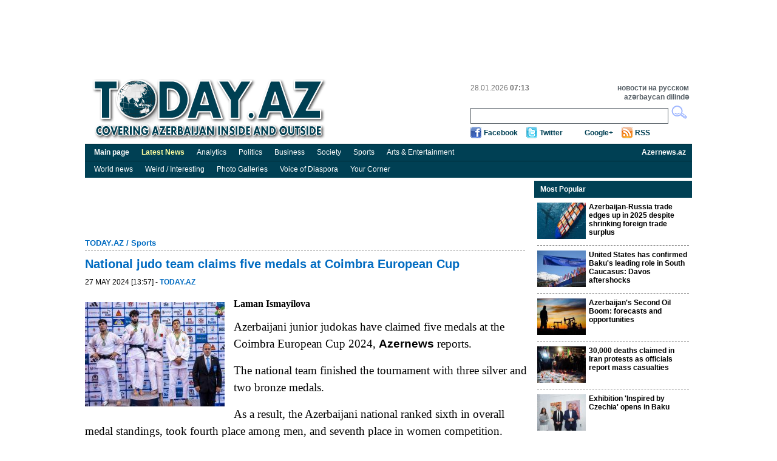

--- FILE ---
content_type: text/html; charset=UTF-8
request_url: https://today.az/news/sports/248860.html
body_size: 6011
content:
<!DOCTYPE html PUBLIC "-//W3C//DTD XHTML 1.0 Transitional//EN" "http://www.w3.org/TR/xhtml1/DTD/xhtml1-transitional.dtd">
<html xmlns="http://www.w3.org/1999/xhtml">
    <head>
        <meta http-equiv="Content-Type" content="text/html; charset=utf-8" />
                <title>Today.Az - National judo team claims five medals at Coimbra European Cup</title>
        <link rel="stylesheet" type="text/css"  href="/css/reset.css" media="all" lang="en" />
        <link rel="stylesheet" type="text/css"  href="/css/grid.css" media="all" lang="en" />
        <link rel="stylesheet" type="text/css"  href="/css/main.css?r=9" media="all" lang="en" />
        <link rel="stylesheet" type="text/css"  href="/css/dayaz_login.css?r=7" media="all" lang="en" />
        <link rel="alternate" type="application/rss+ml" title="RSS" href="https://www.today.az/rss.php" />
                <meta property="og:title" content="National judo team claims five medals at Coimbra European Cup" />
<meta property="og:type" content="article" />
<meta property="og:url" content="http://www.today.az/news/sports/248860.html" />
<meta property="og:image" content="http://www.today.az/pictures/pic248860.jpg"/>
        <script type="text/javascript" src="/scripts/jquery-1.5.2.min.js"></script>
        <script type="text/javascript" src="/scripts/scripts.js"></script>
        <script type='text/javascript'>
        var googletag = googletag || {};
        googletag.cmd = googletag.cmd || [];
        (function() {
        var gads = document.createElement('script');
        gads.async = true;
        gads.type = 'text/javascript';
        var useSSL = 'https:' == document.location.protocol;
        gads.src = (useSSL ? 'https:' : 'http:') + 
        '//www.googletagservices.com/tag/js/gpt.js';
        var node = document.getElementsByTagName('script')[0];
        node.parentNode.insertBefore(gads, node);
        })();
        </script>
        
        <script type='text/javascript'>
        googletag.cmd.push(function() {
        //googletag.defineSlot('/30175131/TODAY_Slot_Top_01_255x120', [255, 120], 'TODAY_Slot_Top_01_255x120').addService(googletag.pubads());
        //googletag.defineSlot('/30175131/TODAY_Slot_Top_02_255x120', [255, 120], 'TODAY_Slot_Top_02_255x120').addService(googletag.pubads());
        //googletag.defineSlot('/30175131/TODAY_Slot_Top_03_255x120', [255, 120], 'TODAY_Slot_Top_03_255x120').addService(googletag.pubads());
        //googletag.defineSlot('/30175131/TODAY_Slot_Top_04_229x120', [229, 120], 'TODAY_Slot_Top_04_229x120').addService(googletag.pubads());        
        googletag.defineSlot('/30175131/TODAY_Slot_Top_1000x120', [1000, 120], 'TODAY_Slot_Top_1000x120').addService(googletag.pubads());

        googletag.defineSlot('/30175131/TODAY_Slot_Vertical_01_240x400', [240, 400], 'TODAY_Slot_Vertical_01_240x400').addService(googletag.pubads());
        googletag.defineSlot('/30175131/TODAY_Slot_Horizontal_01_728x90', [728, 90], 'TODAY_Slot_Horizontal_01_728x90').addService(googletag.pubads());
        googletag.defineSlot('/30175131/TODAY_Slot_END_HTML', [1, 1], 'TODAY_Slot_END_HTML').addService(googletag.pubads());
        googletag.pubads().enableSingleRequest();
        googletag.enableServices();
        });
        </script>        
    </head>

    <body>
        <div class="container_12"  >
            <!-- #top start -->
            <table width="1000" border="0" cellpadding="0" cellspacing="0" align="center">
                        <tr>
                            <td width="1000" valign="top">
                                <!--iframe id="top_banners" name="top_banners" src="" width="1000" height="122" marginwidth="0" marginheight="0" border="0" frameborder="0" scrolling="no">
                                </iframe-->
                                <table border="0" cellpadding="0" cellspacing="0">
                                    <tr>
                                        <td width="1000" align="center">
                                            <div id='TODAY_Slot_Top_1000x120' style='width:1000px; height:120px;'></td>
                                        </tr>
                                </table>

                            </td>
                        </tr>
                    </table>
            <div class="grid_12" id="top">
                <a href="/" ><img src="/img/logo.gif" alt="Today.az" title="Today.az" class="logo" /></a>
               
                <div id="top_search">
                    <ul class="informer">
                        <li>28.01.2026  <b>07:13</b></li>
                        <li>&nbsp;</li>
                    </ul>
                    <ul class="lang">
                        <li><a href="http://www.day.az" target="_blank" title="Day.Az"><b>новости на русском</b></a></li>
                        <li><a href="http://www.milli.az"  target="_blank" title="news in engish"><b>azərbaycan dilində</b></a></li>
                    </ul>
                    <form name="formSearch" method="get" action="/search.php" target="_blank">
                    <input type="text" name="search" class="srch" maxlength="128" value="">
                    <input type="button" class="srch_btn" onClick="submit();" />
                    </form>

                    <ul class="soc_btn">
                        <li class="facebook"><a href="https://www.facebook.com/TodayAz" target="_blank">Facebook</a></li>
                        <li class="twitter"><a href="https://twitter.com/todayaz" target="_blank">Twitter</a></li>
                        <li class="gplus"><a target="_blank" href="https://plus.google.com/101529108407849129674" rel="publisher">Google+</a></li>
                        <li class="rss"><a href="/rss.php" target="_blank">RSS</a></li>
                    </ul>
                </div>
            </div>
            <!-- #top end -->

            <!-- #menu start -->
            <div id="menu">
                <ul>                            
                    <li><a href="/"><b>Main page</b></a></li>
                    <li><a href="/view_latest_news.php"><span style="font-weight: bold; color: #ffffa0;">Latest News</span></a></li>
                    <li><a href="/news/analytics">Analytics</a></li>
                    <li><a href="/news/politics">Politics</a></li>
                    <li><a href="/news/business">Business</a></li>
                    <li><a href="/news/society">Society</a></li>
                    <li><a href="/news/sports">Sports</a></li>
                    <li><a href="/news/entertainment">Arts &amp; Entertainment</a></li>
                    <li style="float:right;"><a href="http://www.azernews.az" target="_blank"><b>Azernews.az</b></a></li>
                </ul>
            </div>
            <div id="menu">
                <ul>                            
                    <li><a href="/news/regions">World news</a></li>
                    <li><a href="/news/interesting">Weird / Interesting</a></li>
                    <li><a href="/news/photo">Photo Galleries</a></li>
                    <li><a href="/news/vdiaspora">Voice of Diaspora</a></li>
                    <li><a href="/news/yourcornenr">Your Corner</a></li>
                    
                </ul>
            </div>            
            <!-- #menu end -->

  <!-- #center start -->
  <div class="grid_12" id="center"> 
    <!-- #mean start -->
    <div id="mean">
          <div id="banner_750x90">
                    <iframe id="banner_horizontal_top" name="banner_horizontal_top" src="" width="728" height="90" marginwidth="0" marginheight="0" border="0" frameborder="0" scrolling="no"></iframe>
      </div>
      
                
      <h2><a href="/">TODAY.AZ</a> / <a href="/news/sports">Sports</a></h2>
      <div class="line"></div>
      <h1>National judo team claims five medals at Coimbra European Cup</h1>
      <h5>27 May 2024 [13:57] - <a class="date1" href="/news/sports/248860.html"><b>TODAY.AZ</b></a></h5>
      <div class="clear"></div>
      
      <div class="description"></div>      <div class="article">
      			  
                    <img src="http://www.today.az/pictures/pic248860.jpg" alt="" class="news_img" />
                     			
             <span style="font-family: Roboto; font-size: 16px; font-weight: 700; background-color: rgb(255, 255, 255);">Laman Ismayilova</span>

<div><span style="font-family: Roboto; font-size: 16px; font-weight: 700; background-color: rgb(255, 255, 255);"><br /></span></div><div><p style="box-sizing: border-box; margin-top: 0px; margin-bottom: 1rem; font-size: 1.2rem; line-height: 1.5; font-family: Roboto; background-color: rgb(255, 255, 255);">Azerbaijani junior judokas have claimed five medals at the Coimbra European Cup 2024, <span style="box-sizing: border-box; font-weight: bolder;">Azernews</span> reports.</p><p style="box-sizing: border-box; margin-top: 0px; margin-bottom: 1rem; font-size: 1.2rem; line-height: 1.5; font-family: Roboto; background-color: rgb(255, 255, 255);">The national team finished the tournament with three silver and two bronze medals.</p><p style="box-sizing: border-box; margin-top: 0px; margin-bottom: 1rem; font-size: 1.2rem; line-height: 1.5; font-family: Roboto; background-color: rgb(255, 255, 255);">As a result, the Azerbaijani national ranked sixth in overall medal standings, took fourth place among men, and seventh place in women competition.</p><p style="box-sizing: border-box; margin-top: 0px; margin-bottom: 1rem; font-size: 1.2rem; line-height: 1.5; font-family: Roboto; background-color: rgb(255, 255, 255);">Nearly 491 judokas from 26 countries participated in Coimbra European Cup 2024 held in Portugal.</p><p style="box-sizing: border-box; margin-top: 0px; margin-bottom: 1rem; font-size: 1.2rem; line-height: 1.5; font-family: Roboto; background-color: rgb(255, 255, 255);">Founded in 1972, the Azerbaijan Judo Federation actively promotes this martial art across the country. Since 2015, the Federation has been led by Rovnag Abdullayev.</p><p style="box-sizing: border-box; margin-top: 0px; margin-bottom: 1rem; font-size: 1.2rem; line-height: 1.5; font-family: Roboto; background-color: rgb(255, 255, 255);">The country's modern judo history was laid by Mehman Azizov, who won a silver medal at the Old World Championship in 1998.</p><p style="box-sizing: border-box; margin-top: 0px; margin-bottom: 1rem; font-size: 1.2rem; line-height: 1.5; font-family: Roboto; background-color: rgb(255, 255, 255);">A year later, the winner of the World Youth Games in Moscow, Rasul Salimov, grabbed the bronze medal at the European Championship in Slovakia. Another national judoka, Elchin Ismayilov, became the European champion in 2000 in Wroclaw.</p><p style="box-sizing: border-box; margin-top: 0px; margin-bottom: 1rem; font-size: 1.2rem; line-height: 1.5; font-family: Roboto; background-color: rgb(255, 255, 255);">However, the achievements of Azerbaijani judo fighters did not stop there. Elnur Mammadli was named the best at the 2008 Beijing Olympics in the 73 kg division.</p><p style="box-sizing: border-box; margin-top: 0px; margin-bottom: 1rem; font-size: 1.2rem; line-height: 1.5; font-family: Roboto; background-color: rgb(255, 255, 255);">The 2008 Beijing Olympics gave fresh impetus to judo in Azerbaijan.</p><p style="box-sizing: border-box; margin-top: 0px; margin-bottom: 1rem; font-size: 1.2rem; line-height: 1.5; font-family: Roboto; background-color: rgb(255, 255, 255);">The list of the country's top judo fighters includes Rustam Orujov, Irina Kindzerskaya, Mammadali Mehdiyev, Elmar Gasimov, Hidayet Heydarov, Zelim Kotsoev, Ushangi Kokauri, and Nijat Shikhalizada.</p></div>      </div>
      <div class="clear"></div>
      <h6>URL: <a href="http://www.today.az/news/sports/248860.html">http://www.today.az/news/sports/248860.html</a></h6>
      <div class="clear"></div>
      <div class="like_button">
         <iframe src="https://www.facebook.com/plugins/like.php?locale=en_US&amp;href=http%3A%2F%2Fwww.today.az%2Fnews%2Fsports%2F248860.html&amp;send=true&amp;layout=standard&amp;width=450&amp;show_faces=true&amp;action=recommend&amp;colorscheme=light&amp;font&amp;height=35" scrolling="no" frameborder="0" style="border:none; overflow:hidden; width:450px; height:35px; float: left;" allowTransparency="true"></iframe>         
         <br />
        <div style="float: left;  clear: both;">
            <a href="https://twitter.com/share" class="twitter-share-button" data-count="horizontal">Tweet</a><script type="text/javascript" src="https://platform.twitter.com/widgets.js"></script>
        </div>
<div class="clear"></div>
      
      </div>
      <h3><img src="/img/print.gif" alt="" /><a href="/print/news/sports/248860.html">Print version</a></h3>
      <div class="total">Views: 1276</div>
      <div class="block" style="width:100%;">
        <h3>Connect with us. Get latest news and updates.</h3>
      </div>
      <div class="clear"></div>
                    
      <div class="news_social" style="height:230px;">
    <div style="float: left; width: 360px;">
        <iframe src="//www.facebook.com/plugins/likebox.php?locale=en_US&amp;href=https%3A%2F%2Fwww.facebook.com%2FTodayAz&amp;width=350&amp;height=215&amp;show_faces=true&amp;colorscheme=light&amp;stream=false&amp;border_color=%23bec8d3&amp;header=true" scrolling="no" frameborder="0" style="border:none; overflow:hidden; width:350px; height:215px;" allowTransparency="true"></iframe>
    </div>
    <div style="float: left; width: 360px;">
        <div class="twitter" style="margin: 0 0 10px 0;">
            <a href="https://twitter.com/todayaz" class="twitter-follow-button" data-show-count="false" data-size="large">Follow @TRENDNewsAgency</a>
            <script>!function(d,s,id){var js,fjs=d.getElementsByTagName(s)[0];if(!d.getElementById(id)){js=d.createElement(s);js.id=id;js.src="//platform.twitter.com/widgets.js";fjs.parentNode.insertBefore(js,fjs);}}(document,"script","twitter-wjs");</script>
        </div>

        <!-- Place this tag where you want the badge to render. -->
        <div class="g-plus" data-width="360" data-href="https://plus.google.com/101529108407849129674" data-rel="publisher"></div>

        <!-- Place this tag after the last badge tag. -->
        <script type="text/javascript">
            (function() {
                var po = document.createElement('script'); po.type = 'text/javascript'; po.async = true;
                po.src = 'https://apis.google.com/js/plusone.js';
                var s = document.getElementsByTagName('script')[0]; s.parentNode.insertBefore(po, s);
            })();
        </script>                       
    </div>
</div>

      <div class="line"></div>   
      
            
      
      <form name="recommendForm" method="POST" action="/recommend.php">
      <input name="recommend[referer]" value="" type="hidden">
	  <input name="recommend[type]" value="" type="hidden">
      <div class="block _comment">
        <h3>Recommend news to friend</h3>
        <ul>
          <li><span>Your name: 	</span><input name="recommend[fullname_from]" value="" type="text" /></li>
          <li><span>Your e-mail:</span><input name="recommend[email_from]" value="" type="text" /></li>
          <li><span>Friend's name:</span><input name="recommend[fullname_to]" value="" type="text" /></li>
          <li><span>	Friend's e-mail:</span><input name="recommend[email_to]" value=""  type="text" /></li>
        </ul>
        <input type="submit"  class="send" value="Send" />
      </div>
      </form>
                 <div class="block _catnews">
        <h3>See Also</h3>             
        <ul>
        	
          <li><span>27 January 2026 [15:30]</span><br /><a href="/news/sports/265129.html">FC Qarabag to face Liverpool in UEFA Champions League</a></li>
        	
          <li><span>27 January 2026 [14:45]</span><br /><a href="/news/sports/265127.html">Practical skills assessment kicks off for judo coaches</a></li>
        	
          <li><span>26 January 2026 [15:00]</span><br /><a href="/news/sports/265103.html">Judo Federation holds seminar on IJF rule amendments</a></li>
        	
          <li><span>26 January 2026 [11:24]</span><br /><a href="/news/sports/265089.html">Top teams secure decisive wins in ABL ahead of playoffs</a></li>
        	
          <li><span>26 January 2026 [09:00]</span><br /><a href="/news/sports/265074.html">Aston Villa agree deal to sign Tammy Abraham</a></li>
        	
          <li><span>25 January 2026 [23:00]</span><br /><a href="/news/sports/265081.html">Inter fight back to beat Pisa 6-2 and maintain control in title race</a></li>
        	
          <li><span>25 January 2026 [13:14]</span><br /><a href="/news/sports/265058.html">Round 17 of Azerbaijan Premier League wraps up with two matches</a></li>
        	
          <li><span>25 January 2026 [12:15]</span><br /><a href="/news/sports/265052.html"> Azerbaijani referee assigned to UEFA Futsal EURO 2026 Group B clash</a></li>
        	
          <li><span>23 January 2026 [12:36]</span><br /><a href="/news/sports/265013.html">Azerbaijan Premier League's matches to kick off today</a></li>
        	
          <li><span>23 January 2026 [11:39]</span><br /><a href="/news/sports/265011.html">Neftchi Sports Club athletes finish season in medal glory</a></li>
          
        </ul>
      </div>      
      
      <div class="clear"></div>
    </div>
   
    <!-- #mean end --> 
        <!-- #right_block start -->
    <div id="right_block">
         
<div class="block media">
    <h3>Most Popular</h3>
    <ul>
            <li><img src="https://today.az/thumbnails/thumb265049.jpg" alt="" /><a href="/news/business/265049.html"><b>Azerbaijan-Russia trade edges up in 2025 despite shrinking foreign trade surplus</b></a>
            <div class="clear"></div>
        </li>
             <li><img src="https://today.az/thumbnails/thumb265121.jpg" alt="" /><a href="/news/politics/265121.html"><b>United States has confirmed Baku's leading role in South Caucasus: Davos aftershocks</b></a>
            <div class="clear"></div>
        </li>
             <li><img src="https://today.az/thumbnails/thumb265093.jpg" alt="" /><a href="/news/politics/265093.html"><b>Azerbaijan's Second Oil Boom: forecasts and opportunities </b></a>
            <div class="clear"></div>
        </li>
             <li><img src="https://today.az/thumbnails/thumb265091.jpg" alt="" /><a href="/news/regions/265091.html"><b>30,000 deaths claimed in Iran protests as officials report mass casualties</b></a>
            <div class="clear"></div>
        </li>
             <li><img src="https://today.az/thumbnails/thumb265073.jpg" alt="" /><a href="/news/entertainment/265073.html"><b>Exhibition 'Inspired by Czechia' opens in Baku</b></a>
            <div class="clear"></div>
        </li>
             <li><img src="https://today.az/thumbnails/thumb265061.jpg" alt="" /><a href="/news/society/265061.html"><b>Tusi Publishing House upgraded with advanced equipment</b></a>
            <div class="clear"></div>
        </li>
             <li><img src="https://today.az/thumbnails/thumb265078.jpg" alt="" /><a href="/news/regions/265078.html"><b>Bulgarian National Bank issues first euro-denominated collector coin</b></a>
            <div class="clear"></div>
        </li>
         </ul>
</div>

    </div>
    <!-- #right_block end -->
</div>
<!-- #center end -->

<script type="text/javascript" src="/scripts/popupinfo.js?r=2"></script>            
<!-- #footer start -->            
<div class="grid_12" id="footer">                
  <div class="copyright">Contact us: <a href="/cdn-cgi/l/email-protection" class="__cf_email__" data-cfemail="8aefeee3fee5f8cafee5eeebf3a4ebf0">[email&#160;protected]</a><br />
      Copyright &copy; 2005-2014 Today.Az<br />
      <a href="advertising.php"><b>Advertising</b></a>
  </div>                
  <ul class="counter">                
    <li>     
<!--Openstat--><span id="openstat2069712"></span><script data-cfasync="false" src="/cdn-cgi/scripts/5c5dd728/cloudflare-static/email-decode.min.js"></script><script type="text/javascript">
var openstat = { counter: 2069712, image: 5044, next: openstat, track_links: "all" }; document.write(unescape("%3Cscript%20src=%22http" +
(("https:" == document.location.protocol) ? "s" : "") +
"://openstat.net/cnt.js%22%20defer=%22defer%22%3E%3C/script%3E"));
</script><!--/Openstat-->
    </li>
    <li>
	
  </ul>            
</div>            
<!-- #footer end -->                     
</div>

<script type="text/javascript">
var gaJsHost = (("https:" == document.location.protocol) ? "https://ssl." : "http://www.");
document.write(unescape("%3Cscript src='" + gaJsHost + "google-analytics.com/ga.js' type='text/javascript'%3E%3C/script%3E"));
</script>
<script type="text/javascript">
try {
var pageTracker = _gat._getTracker("UA-7734105-2");
pageTracker._trackPageview();
} catch(err) {}</script>


<!-- TODAY_Slot_END_HTML -->
<div id="TODAY_Slot_END_HTML" style="width:1px; height:1px;"></div>
<script type='text/javascript'>
//googletag.cmd.push(function() { googletag.display('TODAY_Slot_Top_01_255x120'); });
//googletag.cmd.push(function() { googletag.display('TODAY_Slot_Top_04_229x120'); });
//googletag.cmd.push(function() { googletag.display('TODAY_Slot_Top_02_255x120'); });
googletag.cmd.push(function() { googletag.display('TODAY_Slot_Top_1000x120'); });
googletag.cmd.push(function() { googletag.display('TODAY_Slot_Top_03_255x120'); });
googletag.cmd.push(function() { googletag.display('TODAY_Slot_Horizontal_01_728x90'); });
googletag.cmd.push(function() { googletag.display('TODAY_Slot_Vertical_01_240x400'); });
googletag.cmd.push(function() { googletag.display('TODAY_Slot_END_HTML'); });
</script>


<script type="text/javascript">
if (document.getElementById("top_banners")) {
  window.frames['top_banners'].location = 'http://b.day.az/todayaz_top.php';  
}
if (document.getElementById("banner_header")) {
  window.frames['banner_header'].location = 'http://b.day.az/todayaz_header.php';  
}
if (document.getElementById("banner_horizontal_top")) {
  window.frames['banner_horizontal_top'].location = 'http://b.day.az/todayaz_horizontal_top.php';  
}
if (document.getElementById("banner_horizontal_top2")) {
  window.frames['banner_horizontal_top2'].location = 'http://b.day.az/todayaz_horizontal_top2.php';  
}
if (document.getElementById("banner_horizontal_top3")) {
  window.frames['banner_horizontal_top3'].location = 'http://b.day.az/todayaz_horizontal_top3.php';  
}
if (document.getElementById("banner_horizontal_bottom")) {
  window.frames['banner_horizontal_bottom'].location = 'http://b.day.az/todayaz_horizontal_bottom.php';  
}
if (document.getElementById("banner_vertical_right")) {
  window.frames['banner_vertical_right'].location = 'http://b.day.az/todayaz_vertical_right.php';  
}
if (document.getElementById("banner_vertical_left")) {
  window.frames['banner_vertical_left'].location = 'http://b.day.az/todayaz_vertical_left.php';  
}
if (document.getElementById("banner_vertical_left2")) {
  window.frames['banner_vertical_left2'].location = 'http://b.day.az/todayaz_vertical_left2.php';  
}
</script>


             
<script defer src="https://static.cloudflareinsights.com/beacon.min.js/vcd15cbe7772f49c399c6a5babf22c1241717689176015" integrity="sha512-ZpsOmlRQV6y907TI0dKBHq9Md29nnaEIPlkf84rnaERnq6zvWvPUqr2ft8M1aS28oN72PdrCzSjY4U6VaAw1EQ==" data-cf-beacon='{"version":"2024.11.0","token":"94c0618c9484481181ca792fc3749a41","r":1,"server_timing":{"name":{"cfCacheStatus":true,"cfEdge":true,"cfExtPri":true,"cfL4":true,"cfOrigin":true,"cfSpeedBrain":true},"location_startswith":null}}' crossorigin="anonymous"></script>
</body>
</html>

--- FILE ---
content_type: text/html; charset=utf-8
request_url: https://accounts.google.com/o/oauth2/postmessageRelay?parent=https%3A%2F%2Ftoday.az&jsh=m%3B%2F_%2Fscs%2Fabc-static%2F_%2Fjs%2Fk%3Dgapi.lb.en.2kN9-TZiXrM.O%2Fd%3D1%2Frs%3DAHpOoo_B4hu0FeWRuWHfxnZ3V0WubwN7Qw%2Fm%3D__features__
body_size: 160
content:
<!DOCTYPE html><html><head><title></title><meta http-equiv="content-type" content="text/html; charset=utf-8"><meta http-equiv="X-UA-Compatible" content="IE=edge"><meta name="viewport" content="width=device-width, initial-scale=1, minimum-scale=1, maximum-scale=1, user-scalable=0"><script src='https://ssl.gstatic.com/accounts/o/2580342461-postmessagerelay.js' nonce="2-9bdWQrzVg-_gxrN6zcCQ"></script></head><body><script type="text/javascript" src="https://apis.google.com/js/rpc:shindig_random.js?onload=init" nonce="2-9bdWQrzVg-_gxrN6zcCQ"></script></body></html>

--- FILE ---
content_type: text/html; charset=utf-8
request_url: https://www.google.com/recaptcha/api2/aframe
body_size: 268
content:
<!DOCTYPE HTML><html><head><meta http-equiv="content-type" content="text/html; charset=UTF-8"></head><body><script nonce="x2g29CRy6MIxPv-kyZD1JQ">/** Anti-fraud and anti-abuse applications only. See google.com/recaptcha */ try{var clients={'sodar':'https://pagead2.googlesyndication.com/pagead/sodar?'};window.addEventListener("message",function(a){try{if(a.source===window.parent){var b=JSON.parse(a.data);var c=clients[b['id']];if(c){var d=document.createElement('img');d.src=c+b['params']+'&rc='+(localStorage.getItem("rc::a")?sessionStorage.getItem("rc::b"):"");window.document.body.appendChild(d);sessionStorage.setItem("rc::e",parseInt(sessionStorage.getItem("rc::e")||0)+1);localStorage.setItem("rc::h",'1769570003812');}}}catch(b){}});window.parent.postMessage("_grecaptcha_ready", "*");}catch(b){}</script></body></html>